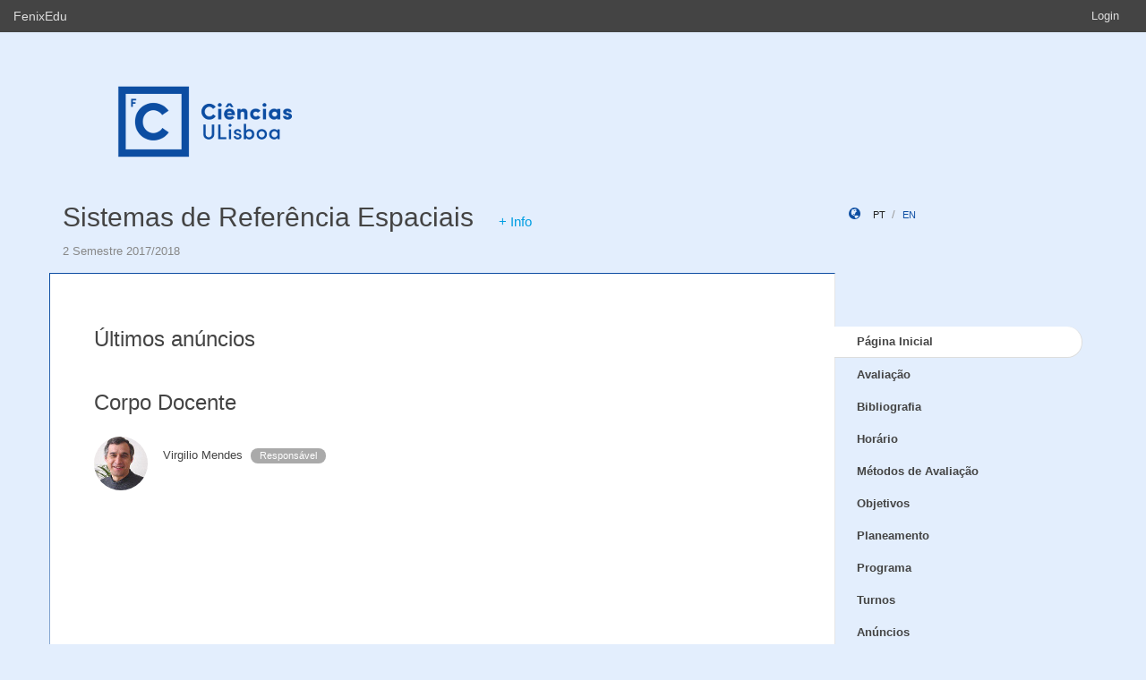

--- FILE ---
content_type: text/html;charset=UTF-8
request_url: https://fenix.ciencias.ulisboa.pt/courses/sre-284554468267944?p=5
body_size: 6120
content:

<!DOCTYPE html>
<html dir="ltr" lang="pt_PT">
  <head>
    <meta charset="utf-8">
    <meta http-equiv="Content-Language" content="pt" />
    <meta http-equiv="Content-Type" content="text/html; charset=UTF-8" />
    <meta http-equiv="X-UA-Compatible" content="IE=edge">

    
    <meta name="Description" content="" />
    <meta name="Keywords" content="Sistemas de Referência Espaciais,  FCUL, Ciências, ULisboa, FenixEdu, academic, academic administration, higher education, e-learning" />
 
    
    <!--  
    <meta name="Description" content="FenixEdu™ is an open-source academic information platform." />
    <meta name="Keywords" content="FenixEdu, open-source, academic, information, platform, academic administration, higher education, e-learning" />
    -->
    
    <meta name="Language" content="pt_PT" />
    <meta name="Robots" content="all" />
    
        <!--
    <meta name="Author" content="FenixEdu" />
    <meta name="Email" content="hello@fenixedu.org" />
    <meta name="Copyright" content="Técnico Lisboa - Instituto Superior Técnico" />
    <meta name="Distribution" content="Global" />
    <meta name="Rating" content="General" />
    -->
    
    <!-- OpenGraph Specific Metas -->
        <!--
    <meta property="og:title" content="FenixEdu™" />
    <meta property="og:type" content="application" />
    <meta property="og:url" content="http://www.fenixedu.org" />
    <meta property="og:site_name" content="FenixEdu" />
    <meta property="og:description" content="FenixEdu Learning is an open-source academic information platform." />
    <meta property="fb:profile_id" content="379238245509413" />
    -->
    
    <!-- Mobile Specific Metas -->
    <meta name="viewport" content="width=device-width, initial-scale=1, maximum-scale=1.5">


    <!--<title>Página Inicial · Sistemas de Referência Espaciais</title>-->
    <title>Página Inicial · Sistemas de Referência Espaciais ·   Faculdade de Ciências da Universidade de Lisboa</title>


    <link href="https://fenix.ciencias.ulisboa.pt/api/cms/assets/fenixedu-learning-theme/00258d9abe084ba8/css/bootstrap.min.css" rel="stylesheet">
    <link href="https://fenix.ciencias.ulisboa.pt/api/cms/assets/fenixedu-learning-theme/00258d9abe084ba8/css/publicPages.css" rel="stylesheet">
    <script src="https://fenix.ciencias.ulisboa.pt/api/cms/assets/fenixedu-learning-theme/00258d9abe084ba8/js/jquery-2.1.1.min.js" type="text/javascript"></script>

    <!-- HTML5 shim and Respond.js IE8 support of HTML5 elements and media queries -->
    <!--[if lt IE 9]>
      <script src="https://fenix.ciencias.ulisboa.pt/api/cms/assets/fenixedu-learning-theme/00258d9abe084ba8/js/html5shiv.js"></script>
      <script src="https://fenix.ciencias.ulisboa.pt/api/cms/assets/fenixedu-learning-theme/00258d9abe084ba8/js/respond.min.js"></script>
    <![endif]-->

    
    <!-- Header -->
        <!-- End Header -->
    <!-- Favicons & TouchIcons-->
    <link rel="shortcut icon" type="image/x-icon" href="/api/bennu-portal/configuration/favicon">
  </head>

  <body>

        <!-- Bar -->
    <div class="navbar navbar-inverse hidden-xs fenixedu-bar">
      <div class="container-fluid">
        <div class="navbar-header">
          <a class="navbar-brand" href="/" target="_blank">FenixEdu</a></li>
        </div>
        <div class="collapse navbar-collapse">
          <ul class="nav navbar-nav navbar-right">
          <li></li>
                          <li><a href="/login">Login</a></li>
                      </ul>
        </div>
      </div>
    </div>
    
  	<div id="headcounter">
  		<div class="container">
			

  		<div class="row" style="padding-top:60px; padding-bottom:30px;" >
  			<div class="col-sm-9">
          <div>
  				  <img class="logo" src="/api/bennu-portal/configuration/logo" />
          </div>
  			</div>
  			<div class="col-sm-3 ">
          <div >
  	           
          </div>
  			</div>
  		</div>
  		</div>
  	</div>
	
		<div class="container">
      <div class="row">
        <div class="col-sm-9">
          <h2 style="font-weight:300;" class="site-header"><a href="https://fenix.ciencias.ulisboa.pt/courses/sre-284554468267944">Sistemas de Referência Espaciais</a> <a style="padding-left:20px; font-size:15px; color:#009EE2; font-weight:300" href="#" data-toggle="modal" data-target="#myModal">+ Info</a>
 </h2>
          
            <div style="font-size:15px; color:#888; margin-top:5px; margin-bottom:15px;"><small>
              2 Semestre 2017/2018</small></div>
        </div>
        <div class="col-sm-3 hidden-xs">
              <div style="margin-top: 6px; margin-top: 25px;">
                <i class="glyphicon glyphicon-globe branded" style="padding-right:10px;"></i>
                                        <a class="locale-changer active" title="português (Portugal)" onclick="setLang('pt_PT')">pt</a>
                                        <a class="locale-changer " title="inglês (Reino Unido)" onclick="setLang('en_GB')">en</a>
                                </div>
        </div>
      </div>
	  		</div>
	
    <div class="container">

      <main class="row">

        <div class="col-sm-9 main-content" id="content-block">
          <h3 style="font-weight:300; margin-bottom: 22px; margin-top:0px;">
            	Últimos anúncios            
          </h3>
          




          <h3 style="font-weight:300; margin-bottom: 22px; margin-top:45px;">            
            Corpo Docente            
          </h3>

	
									
	<div class="row" style="margin-top:25px;">
				<div class="col-sm-1">
					<img class="img-circle" width="60" src="/api/user/photo/vdmendes@fc.ul.pt?s=60"/>
				</div>
				<div class="col-sm-11" style="margin-top:12px;padding-left:25px;">
											Virgilio Mendes
													<p class="badge" style="font-weight:400; background:#aaa; font-size:11px; padding-left:10px; padding-right:10px; margin-left:5px; margin-bottom:0px;">Responsável</p>
																<div>
											</div>
			</div>
	</div>

			


<!-- Modal -->
<div class="modal fade" id="myModal" tabindex="-1" role="dialog" aria-labelledby="myModalLabel" aria-hidden="true">
	<div class="modal-dialog">
		<div class="modal-content">
			<div class="modal-header">
				<button type="button" class="close" data-dismiss="modal" aria-label="Close">
					<spanaria-hidden="true">&times;</span>
				</button>
				<h4 class="modal-title" id="myModalLabel">
					Mais informações				</h4>
			</div>
			<div class="modal-body">
				<div role="tabpanel">

					<!-- Nav tabs -->
					<ul class="nav nav-tabs" role="tablist">
						<li role="presentation" class="active">
							<a href="#info" aria-controls="home" role="tab" data-toggle="tab">
								Detalhes							</a>
						</li>
						<li role="presentation">
							<a href="#older" aria-controls="profile" role="tab" data-toggle="tab">
								Anos anteriores							</a>
						</li>
						<li role="presentation">
							<a href="#courses" aria-controls="messages" role="tab" data-toggle="tab">
								Cursos							</a>
						</li>
					</ul>

					<!-- Tab panes -->
					<div class="tab-content">

						<!-- extra information -->
						<div role="tabpanel" class="tab-pane active" id="info">
															<h5>Descrição:</h5>
								Compreender os sistemas de referência e referenciais astronómicos e geodésicos. Dominar os processos de transformação de coordenadas entre sistemas de referência. Compreender os fundamentos da GeodesiaGeométrica. Compreender as relações entre escalas de tempo rotacional e atómico. Desenvolver capacidades para analisar e elaborar programas de cálculo numérico.							
													</div>

						<!-- Previous execution courses -->
						<div role="tabpanel" class="tab-pane" id="older">
							<p>
																	<ul class="list-unstyled">
																																<li>
												<a href="https://fenix.ciencias.ulisboa.pt/courses/sre-0-1973404328526610">
													2023/2024 
													-
													2 Semestre 
													--
													(LBio, LEGe, MINOR - Alunos Externos, Meteorologia, Oceanografia e Geofísica)
												</a>
											</li>
																																											<li>
												<a href="https://fenix.ciencias.ulisboa.pt/courses/sre-847504421684630">
													2022/2023 
													-
													2 Semestre 
													--
													(LBio, LEGe, MINOR - Alunos Externos, Meteorologia, Oceanografia e Geofísica)
												</a>
											</li>
																																											<li>
												<a href="https://fenix.ciencias.ulisboa.pt/courses/sre-284554468270121">
													2021/2022 
													-
													2 Semestre 
													--
													(LBio, LEGe, MINOR - Alunos Externos, Meteorologia, Oceanografia e Geofísica)
												</a>
											</li>
																																											<li>
												<a href="https://fenix.ciencias.ulisboa.pt/courses/sre-2254879305240482">
													2020/2021 
													-
													2º semestre 
													--
													(LBio, LEGe, LGeo, MINOR - Alunos Externos, Meteorologia, Oceanografia e Geofísica, Tecnologias de Informação)
												</a>
											</li>
																																											<li>
												<a href="https://fenix.ciencias.ulisboa.pt/courses/sre-4-566029444973736">
													2019/2020 
													-
													2 Semestre 
													--
													(LBio, LEGe, LGeo, MINOR - Alunos Externos, Meteorologia, Oceanografia e Geofísica, Tecnologias de Informação)
												</a>
											</li>
																																											<li>
												<a href="https://fenix.ciencias.ulisboa.pt/courses/sre-4-1128979398395244">
													2018/2019 
													-
													2 Semestre 
													--
													(LBio, LEGe, LGeo, MINOR - Alunos Externos, Meteorologia, Oceanografia e Geofísica, Tecnologias de Informação)
												</a>
											</li>
																																											<li>
												<a href="https://fenix.ciencias.ulisboa.pt/courses/sre-2-284554468267038">
													2016/2017 
													-
													2 Semestre 
													--
													(LEGe, Tecnologias de Informação)
												</a>
											</li>
																																											<li>
												<a href="https://fenix.ciencias.ulisboa.pt/courses/sre-3-284554468267300">
													2016/2017 
													-
													2 Semestre 
													--
													(Meteorologia, Oceanografia e Geofísica)
												</a>
											</li>
																														</ul>
															</p>
						</div>

						<!-- Degrees -->
						<div role="tabpanel" class="tab-pane" id="courses">
							<p>
																	<ul class="list-unstyled">
																																	<li>
													<a href="https://fenix.ciencias.ulisboa.pt/degrees/geologia-564500436615334">
														Licenciatura Bolonha em Geologia - 5_LGEO (4 anos) 2017/18 a 2021/22													</a>
												</li>
																																												<li>
													<a href="https://fenix.ciencias.ulisboa.pt/degrees/meteorologia-oceanografia-e-geofisica-564500436615386">
														Licenciatura Bolonha em Meteorologia, Oceanografia e Geofísica - 8_LMOG 2015/16 a 2022/23													</a>
												</li>
																																												<li>
													<a href="https://fenix.ciencias.ulisboa.pt/degrees/engenharia-geoespacial-564500436615267">
														Licenciatura Bolonha em Engenharia Geoespacial - 1_LEGE 2015/16 a 2022/23													</a>
												</li>
																																												<li>
													<a href="https://fenix.ciencias.ulisboa.pt/degrees/tecnologias-de-informacao-564500436615450">
														Licenciatura Bolonha em Tecnologias de Informação - 1_Plano 2015/16 a 2019/20													</a>
												</li>
																														</ul>
															</p>
						</div>
					</div>

				</div>
			</div>
			<div class="modal-footer">
				<button type="button" class="btn btn-default" data-dismiss="modal">
					Voltar				</button>
			</div>
		</div>
	</div>
</div>

        </div>
        


<nav class="col-sm-3" style="padding-left:0px; padding-top:60px;z-index:999; margin-left:-1px;">
  <!-- REGULAR MENU -->
            <div class="sidebar-module">
            
                  <ul class="nav nav-pills nav-stacked list-unstyled children">
                              <li class="menuItem open active">
    <a class="item" href="https://fenix.ciencias.ulisboa.pt/courses/sre-284554468267944/pagina-inicial">
      Página Inicial              <a class="rsslink" href="https://fenix.ciencias.ulisboa.pt/courses/sre-284554468267944/rss/announcement"><i style="float:right;">&nbsp;</i></a>
          </a>
        </li>
                                        <li class="menuItem  ">
    <a class="item" href="https://fenix.ciencias.ulisboa.pt/courses/sre-284554468267944/avaliacao">
      Avaliação          </a>
        </li>
                                        <li class="menuItem  ">
    <a class="item" href="https://fenix.ciencias.ulisboa.pt/courses/sre-284554468267944/bibliografia">
      Bibliografia          </a>
        </li>
                                        <li class="menuItem  ">
    <a class="item" href="https://fenix.ciencias.ulisboa.pt/courses/sre-284554468267944/horario">
      Horário          </a>
        </li>
                                        <li class="menuItem  ">
    <a class="item" href="https://fenix.ciencias.ulisboa.pt/courses/sre-284554468267944/metodos-de-avaliacao">
      Métodos de Avaliação          </a>
        </li>
                                        <li class="menuItem  ">
    <a class="item" href="https://fenix.ciencias.ulisboa.pt/courses/sre-284554468267944/objectivos">
      Objetivos          </a>
        </li>
                                        <li class="menuItem  ">
    <a class="item" href="https://fenix.ciencias.ulisboa.pt/courses/sre-284554468267944/planeamento">
      Planeamento          </a>
        </li>
                                        <li class="menuItem  ">
    <a class="item" href="https://fenix.ciencias.ulisboa.pt/courses/sre-284554468267944/programa">
      Programa          </a>
        </li>
                                        <li class="menuItem  ">
    <a class="item" href="https://fenix.ciencias.ulisboa.pt/courses/sre-284554468267944/turnos">
      Turnos          </a>
        </li>
                                        <li class="menuItem  ">
    <a class="item" href="https://fenix.ciencias.ulisboa.pt/courses/sre-284554468267944/anuncios">
      Anúncios              <a class="rsslink" href="https://fenix.ciencias.ulisboa.pt/courses/sre-284554468267944/rss/announcement"><i style="float:right;">&nbsp;</i></a>
          </a>
        </li>
                                        <li class="menuItem  ">
    <a class="item" href="https://fenix.ciencias.ulisboa.pt/courses/sre-284554468267944/sumarios">
      Sumários              <a class="rsslink" href="https://fenix.ciencias.ulisboa.pt/courses/sre-284554468267944/rss/summary"><i style="float:right;">&nbsp;</i></a>
          </a>
        </li>
                                        <li class="menuItem  ">
    <a class="item" href="https://fenix.ciencias.ulisboa.pt/courses/sre-284554468267944/aulas-teoricas">
      Aulas teóricas          </a>
          <ul class="nav nav-pills nav-stacked list-unstyled children">
                              <li class="menuItem  ">
    <a class="item" href="https://fenix.ciencias.ulisboa.pt/courses/sre-284554468267944/programa-da-uc">
      Programa da UC          </a>
        </li>
                                        <li class="menuItem  ">
    <a class="item" href="https://fenix.ciencias.ulisboa.pt/courses/sre-284554468267944/avaliacao-dd9">
      Avaliação          </a>
        </li>
                                        <li class="menuItem  ">
    <a class="item" href="https://fenix.ciencias.ulisboa.pt/courses/sre-284554468267944/capitulo-i">
      Capítulo I          </a>
        </li>
                                        <li class="menuItem  ">
    <a class="item" href="https://fenix.ciencias.ulisboa.pt/courses/sre-284554468267944/capitulo-ii">
      Capítulo II          </a>
        </li>
                                        <li class="menuItem  ">
    <a class="item" href="https://fenix.ciencias.ulisboa.pt/courses/sre-284554468267944/capitulo-iii">
      Capítulo III          </a>
        </li>
                                        <li class="menuItem  ">
    <a class="item" href="https://fenix.ciencias.ulisboa.pt/courses/sre-284554468267944/capitulo-iv">
      Capítulo IV          </a>
        </li>
                                        <li class="menuItem  ">
    <a class="item" href="https://fenix.ciencias.ulisboa.pt/courses/sre-284554468267944/geometric-geodesy">
      Geometric Geodesy (RAPP)          </a>
        </li>
                                        <li class="menuItem  ">
    <a class="item" href="https://fenix.ciencias.ulisboa.pt/courses/sre-284554468267944/geodesia-geometrica">
      Geodesia Geométrica          </a>
        </li>
                    </ul>
    </li>
                                        <li class="menuItem  ">
    <a class="item" href="https://fenix.ciencias.ulisboa.pt/courses/sre-284554468267944/aulas-praticas">
      Aulas práticas          </a>
          <ul class="nav nav-pills nav-stacked list-unstyled children">
                              <li class="menuItem  ">
    <a class="item" href="https://fenix.ciencias.ulisboa.pt/courses/sre-284554468267944/serie-i">
      Série I          </a>
        </li>
                                        <li class="menuItem  ">
    <a class="item" href="https://fenix.ciencias.ulisboa.pt/courses/sre-284554468267944/serie-ii">
      Série II          </a>
        </li>
                                        <li class="menuItem  ">
    <a class="item" href="https://fenix.ciencias.ulisboa.pt/courses/sre-284554468267944/serie-iii">
      Série III          </a>
        </li>
                                        <li class="menuItem  ">
    <a class="item" href="https://fenix.ciencias.ulisboa.pt/courses/sre-284554468267944/serie-iv">
      Série IV          </a>
        </li>
                    </ul>
    </li>
                    </ul>
          </div>
    
    <div class="sidebar-module">
    </div>
</nav>

<script type="text/javascript">
(function() {
  $('.menuFolder:not(.open)>.children').hide();
  $('.menuFolder>p').click(function(event){
    $(this).parent().toggleClass('open');
    $(this).parent().children('.children').slideToggle();
    event.preventDefault();
  });
  setLang=function(l){$.post('/api/bennu-core/profile/locale/'+l.replace('_', '-')).always(function(){location.reload();})}
})();
</script>

      </main><!-- /.row -->

    </div><!-- /.container -->

    <footer class="container fenixedu-footer">
      <div class="col-sm-9">
        <a class="brand" href="http://www.ulisboa.pt/"><img width="150" src="https://fenix.ciencias.ulisboa.pt/api/cms/assets/fenixedu-learning-theme/00258d9abe084ba8/images/ul-banner.png" alt="FenixEdu at ULisboa"></a>
        <img width="150" src="https://fenix.ciencias.ulisboa.pt/api/cms/assets/fenixedu-learning-theme/00258d9abe084ba8/images/sama-bw.png">
      </div>

      <div class="col-sm-3" style="color:#888">
        <span style="padding-left:15px;">Faculdade de Ciências</span>
      </div>
      
    </footer>

    <script src="https://fenix.ciencias.ulisboa.pt/api/cms/assets/fenixedu-learning-theme/00258d9abe084ba8/js/bootstrap.min.js" type="text/javascript" async></script>
  </body>
</html>

<script src="https://cdnjs.cloudflare.com/ajax/libs/qtip2/2.2.1/jquery.qtip.min.js"></script>
<script src="https://cdnjs.cloudflare.com/ajax/libs/toastr.js/latest/toastr.min.js"></script>
<script src="https://cdnjs.cloudflare.com/ajax/libs/html2canvas/0.4.1/html2canvas.js"></script>
<script type="text/javascript" src="/static/qubFeedbackCollector/qubEduFeedbackCollectorV3.js?version=1511"></script>

<link rel="stylesheet" type="text/css" href="https://cdnjs.cloudflare.com/ajax/libs/qtip2/2.2.1/jquery.qtip.min.css" />
<link rel="stylesheet" type="text/css" href="/static/qubFeedbackCollector/qubEduFeedbackCollector.scss" />
<link rel="stylesheet" type="text/css" href="https://cdnjs.cloudflare.com/ajax/libs/toastr.js/latest/css/toastr.min.css" />
<link rel="stylesheet" href="https://maxcdn.bootstrapcdn.com/font-awesome/4.5.0/css/font-awesome.min.css">



<script type="text/javascript">
	toastr.options = {
		  "closeButton": false,
		  "debug": false,
		  "newestOnTop": false,
		  "progressBar": false,
		  "positionClass": "toast-top-center",
		  "preventDuplicates": true,
		  "onclick": null,
		  "showDuration": "1",
		  "hideDuration": "1000",
		  "timeOut": "10000",
		  "extendedTimeOut": "1000",
		  "showEasing": "swing",
		  "hideEasing": "linear",
		  "showMethod": "fadeIn",
		  "hideMethod": "fadeOut"
	} 
		var readLabels = {helpMessage:"Queremos ajudar! Nas situações de erro indique como o podemos replicar e qual o resultado esperado. Pode também adicionar ficheiros ou contextualizar informação em partes do ecrã.",type:"Tipo",title:"Formulário de Suporte",urgency:"Urgência",subject:"Assunto",message:"Mensagem",messagePlaceholder:"Descreva aqui os detalhes do seu problema.",add:"Adicionar",screenCaptureHelpMessage:"Seleccione uma área do ecrã que quer marcar para a referir na descrição do seu problema.",annexHelpMessage:"Adicione um ficheiro que nos ajude a depurar o seu problema.",send:"Enviar",cancel:"Cancelar",captureInfo:"Seleccione a área que deseja anotar (Pressione 'ESC' para cancelar).",successMessage:"Pedido submetido com sucesso!",errorMessage:"Pedido não enviado, tente novamente.",validationMessage:"A sua mensagem não tem texto.",tipLabel:"Anotação",annexSizeError:"O tamanho dos ficheiros deve ser inferior a 2MB"};
	
	$( document ).ready(function() {
		new window.qubSupportFormHandler("#openHelpdesk", "/api/defaultSupportRequest", readLabels,"body",false  ,"/static/qubSupport.html").init([{value : 'ERROR', text : 'Erro' },{value : 'REQUEST', text : 'Pedido' },{value : 'QUESTION', text : 'Dúvida' }], [{value : 'LOW', text : 'Baixa' },{value : 'MEDIUM', text : 'Média' },{value : 'HIGH', text : 'Alta' },{value : 'CRITICAL', text : 'Crítica' }], 1128343743234049);
	});
	</script>